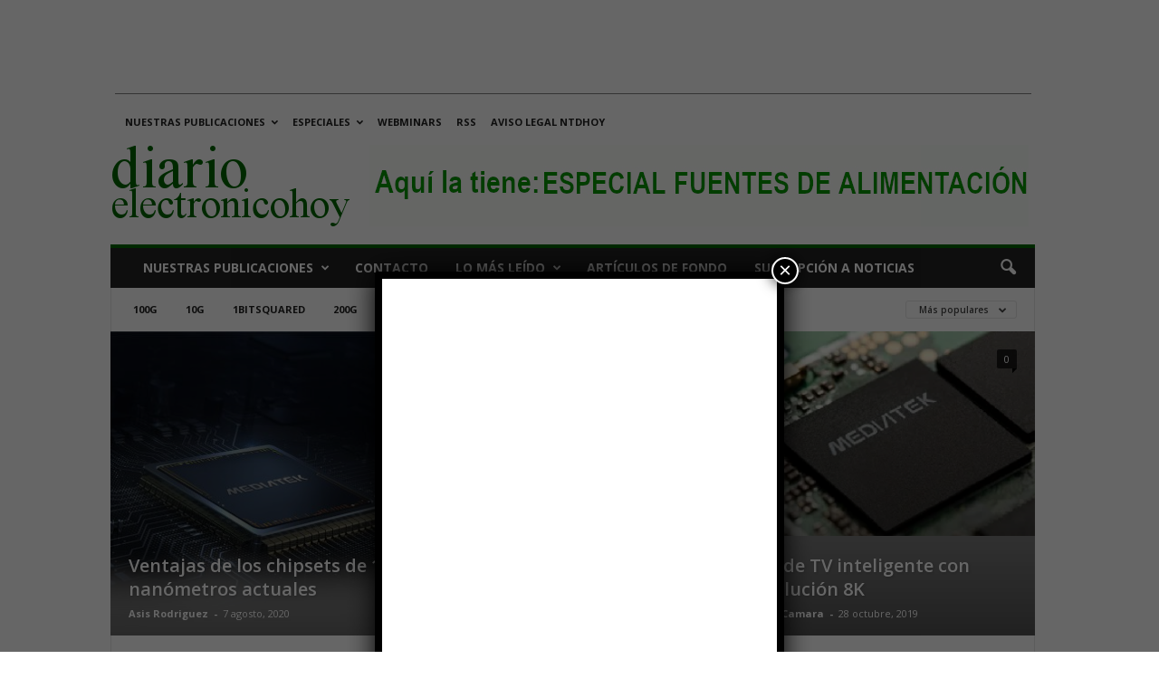

--- FILE ---
content_type: text/html; charset=utf-8
request_url: https://www.google.com/recaptcha/api2/aframe
body_size: 151
content:
<!DOCTYPE HTML><html><head><meta http-equiv="content-type" content="text/html; charset=UTF-8"></head><body><script nonce="F8u-l5EbtVX-9cnYyCryMg">/** Anti-fraud and anti-abuse applications only. See google.com/recaptcha */ try{var clients={'sodar':'https://pagead2.googlesyndication.com/pagead/sodar?'};window.addEventListener("message",function(a){try{if(a.source===window.parent){var b=JSON.parse(a.data);var c=clients[b['id']];if(c){var d=document.createElement('img');d.src=c+b['params']+'&rc='+(localStorage.getItem("rc::a")?sessionStorage.getItem("rc::b"):"");window.document.body.appendChild(d);sessionStorage.setItem("rc::e",parseInt(sessionStorage.getItem("rc::e")||0)+1);localStorage.setItem("rc::h",'1769478436163');}}}catch(b){}});window.parent.postMessage("_grecaptcha_ready", "*");}catch(b){}</script></body></html>